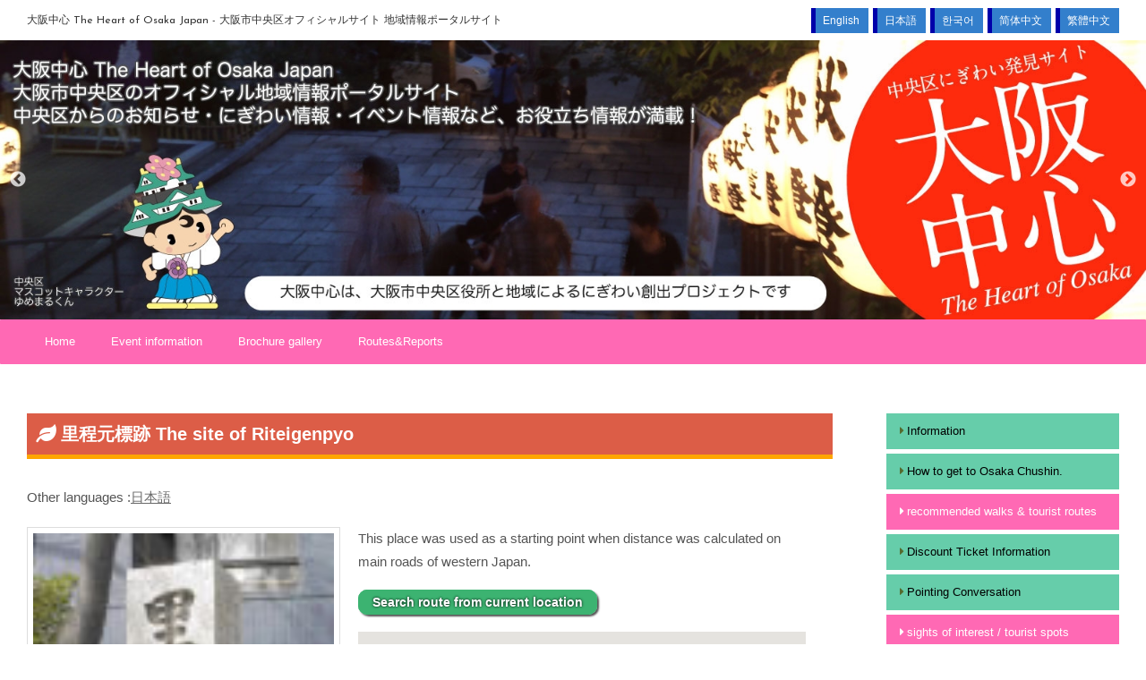

--- FILE ---
content_type: text/html; charset=UTF-8
request_url: https://osaka-chushin.jp/en/routes/33183
body_size: 8291
content:
<!DOCTYPE html> <!--[if lt IE 7]><html class="ie6" lang="en-US"> <![endif]--> <!--[if IE 7]><html class="i7" lang="en-US"> <![endif]--> <!--[if IE 8]><html class="ie" lang="en-US"> <![endif]--> <!--[if gt IE 8]><!--><html lang="en-US"> <!--<![endif]--><head prefix="og: http://ogp.me/ns# fb: http://ogp.me/ns/fb# article: http://ogp.me/ns/article#"><meta charset="UTF-8" ><meta name="viewport" content="width=device-width,initial-scale=1.0,user-scalable=no"><meta name="format-detection" content="telephone=no" ><title>里程元標跡 The site of Riteigenpyo - 大阪中心 The Heart of Osaka Japan- 大阪市 中央区 オフィシャルサイト 観光・イベント総合情報ポータルサイト</title><meta name="keywords" content="大阪,おおさか,大阪市,関西,大坂,大阪城,道頓堀,観光,観光施設,マップ,地図,イベント,文化,歴史,観光ルート,行事,イベント情報,花だより,おすすめ,おもてなし,旅行,ツアー,近畿,地図,ガイド,サポーター,水辺,水都,中央区,Heart,Osaka,Event,Sightseeing,Accommodation,Osaka Castle,Japan,Map"><meta name="description" content=" This place was used as a starting point when distance was calculated on main roads of western Japan ..."><link rel="alternate" type="application/rss+xml" title="大阪中心 The Heart of Osaka Japan - 大阪市中央区オフィシャルサイト 地域情報ポータルサイト RSS Feed" href="https://osaka-chushin.jp/en/feed" /><link rel="pingback" href="https://osaka-chushin.jp/wordpress/xmlrpc.php" > <!--[if lt IE 9]> <script src="http://css3-mediaqueries-js.googlecode.com/svn/trunk/css3-mediaqueries.js"></script> <script src="https://osaka-chushin.jp/wordpress/wp-content/themes/affinger4/js/html5shiv.js"></script> <![endif]--><link rel='dns-prefetch' href='//ajax.googleapis.com' /><link rel='dns-prefetch' href='//fonts.googleapis.com' /><link rel='dns-prefetch' href='//s.w.org' /><link rel='stylesheet' id='cc-weatherhacks-css'  href='https://osaka-chushin.jp/wordpress/wp-content/plugins/cc-weather/cc-weather.css?ver=1485254371' type='text/css' media='all' /><link rel='stylesheet' id='lightSlider-css'  href='https://osaka-chushin.jp/wordpress/wp-content/plugins/cc-widget/vendor/lightSlider/css/lightslider.css?ver=1.1.5' type='text/css' media='all' /><link rel='stylesheet' id='cc-widget-css'  href='https://osaka-chushin.jp/wordpress/wp-content/plugins/cc-widget/cc-widget.css?ver=4.9.8' type='text/css' media='all' /><link rel='stylesheet' id='contact-form-7-css'  href='https://osaka-chushin.jp/wordpress/wp-content/plugins/contact-form-7/includes/css/styles.css?ver=5.0.3' type='text/css' media='all' /><link rel='stylesheet' id='font-awesome-css'  href='https://osaka-chushin.jp/wordpress/wp-content/plugins/download-manager/assets/fontawesome/css/fontawesome.min.css?ver=4.9.8' type='text/css' media='all' /><link rel='stylesheet' id='wpdm-bootstrap-css'  href='https://osaka-chushin.jp/wordpress/wp-content/plugins/download-manager/assets/bootstrap/css/bootstrap.css?ver=4.9.8' type='text/css' media='all' /><link rel='stylesheet' id='wpdm-front-css'  href='https://osaka-chushin.jp/wordpress/wp-content/plugins/download-manager/assets/css/front.css?ver=4.9.8' type='text/css' media='all' /><link rel='stylesheet' id='foobox-free-min-css'  href='https://osaka-chushin.jp/wordpress/wp-content/plugins/foobox-image-lightbox/free/css/foobox.free.min.css?ver=2.5.2' type='text/css' media='all' /><link rel='stylesheet' id='widgetopts-styles-css'  href='https://osaka-chushin.jp/wordpress/wp-content/plugins/widget-options/assets/css/widget-options.css' type='text/css' media='all' /><link rel='stylesheet' id='wpdmpp-front-css'  href='https://osaka-chushin.jp/wordpress/wp-content/plugins/wpdm-premium-packages/assets/css/wpdmpp.css?ver=4.9.8' type='text/css' media='all' /><link rel='stylesheet' id='bogo-css'  href='https://osaka-chushin.jp/wordpress/wp-content/plugins/bogo/includes/css/style.css?ver=3.1.4' type='text/css' media='all' /><link rel='stylesheet' id='anyway-feedback-css'  href='https://osaka-chushin.jp/wordpress/wp-content/plugins/anyway-feedback/assets/css/afb-style.css?ver=0.8' type='text/css' media='screen' /><link rel='stylesheet' id='slick-css'  href='https://osaka-chushin.jp/wordpress/wp-content/themes/affinger4/vendor/slick/slick.css?ver=1.5.9' type='text/css' media='all' /><link rel='stylesheet' id='slick-theme-css'  href='https://osaka-chushin.jp/wordpress/wp-content/themes/affinger4/vendor/slick/slick-theme.css?ver=1.5.9' type='text/css' media='all' /><link rel='stylesheet' id='fonts-googleapis-montserrat-css'  href='https://fonts.googleapis.com/css?family=Montserrat%3A400&#038;ver=4.9.8' type='text/css' media='all' /><link rel='stylesheet' id='normalize-css'  href='https://osaka-chushin.jp/wordpress/wp-content/themes/affinger4/css/normalize.css?ver=1.5.9' type='text/css' media='all' /><link rel='stylesheet' id='style-css'  href='https://osaka-chushin.jp/wordpress/wp-content/themes/affinger4-child/style.css?ver=4.9.8' type='text/css' media='all' /><link rel='stylesheet' id='single2-css'  href='https://osaka-chushin.jp/wordpress/wp-content/themes/affinger4/st-kanricss.php' type='text/css' media='all' /><link rel='stylesheet' id='single-css'  href='https://osaka-chushin.jp/wordpress/wp-content/themes/affinger4/st-rankcss.php' type='text/css' media='all' /><link rel='stylesheet' id='cc-google-map-css'  href='https://osaka-chushin.jp/wordpress/wp-content/plugins/cc-google-map/cc-google-map.css?ver=4.9.8' type='text/css' media='all' /> <script type='text/javascript' src='//ajax.googleapis.com/ajax/libs/jquery/1.11.3/jquery.min.js?ver=1.11.3'></script> <script type='text/javascript' src='https://osaka-chushin.jp/wordpress/wp-includes/js/jquery/jquery.form.min.js?ver=4.2.1'></script> <script type='text/javascript' src='https://osaka-chushin.jp/wordpress/wp-content/plugins/download-manager/assets/bootstrap/js/bootstrap.min.js?ver=4.9.8'></script> <script type='text/javascript' src='https://osaka-chushin.jp/wordpress/wp-content/plugins/download-manager/assets/js/front.js?ver=4.9.8'></script> <script type='text/javascript' src='https://osaka-chushin.jp/wordpress/wp-content/plugins/download-manager/assets/js/chosen.jquery.min.js?ver=4.9.8'></script> <script type='text/javascript'>var IwNRCargs = {"rightclick":"Y","draganddrop":"Y"};</script> <script type='text/javascript' src='https://osaka-chushin.jp/wordpress/wp-content/plugins/image-watermark/js/no-right-click.js?ver=1.6.4'></script> <script type='text/javascript' src='https://osaka-chushin.jp/wordpress/wp-content/plugins/wpdm-premium-packages/assets/js/wpdmpp-front.js?ver=4.9.8'></script> <script type='text/javascript' src='https://osaka-chushin.jp/wordpress/wp-content/plugins/foobox-image-lightbox/free/js/foobox.free.min.js?ver=2.5.2'></script> <meta name="generator" content="WordPress Download Manager 2.9.77" /><link rel='https://api.w.org/' href='https://osaka-chushin.jp/en/wp-json/' /><link rel="canonical" href="https://osaka-chushin.jp/en/routes/33183" /><link rel='shortlink' href='https://osaka-chushin.jp/en/?p=33183' /><link rel="alternate" type="application/json+oembed" href="https://osaka-chushin.jp/en/wp-json/oembed/1.0/embed?url=https%3A%2F%2Fosaka-chushin.jp%2Fen%2Froutes%2F33183" /><link rel="alternate" type="text/xml+oembed" href="https://osaka-chushin.jp/en/wp-json/oembed/1.0/embed?url=https%3A%2F%2Fosaka-chushin.jp%2Fen%2Froutes%2F33183&#038;format=xml" /> <script>var wpdm_site_url = 'https://osaka-chushin.jp/wordpress/';
            var wpdm_home_url = 'https://osaka-chushin.jp/en/';
            var ajax_url = 'https://osaka-chushin.jp/wordpress/wp-admin/admin-ajax.php';
            var wpdm_ajax_url = 'https://osaka-chushin.jp/wordpress/wp-admin/admin-ajax.php';
            var wpdm_ajax_popup = '0';</script> <script>var wpdmpp_base_url = 'https://osaka-chushin.jp/wordpress/wp-content/plugins/wpdm-premium-packages/';
        var wpdmpp_currency_sign = '$';
        var wpdmpp_csign_before = '$';
        var wpdmpp_csign_after = '';
        var wpdmpp_currency_code = 'USD';
        var wpdmpp_cart_url = 'https://osaka-chushin.jp/cart?savedcart=';

        var wpdmpp_txt = {"pay_now":"Pay Now"};</script> <style>p.wpdmpp-notice{margin:5px;}</style><link rel="alternate" hreflang="ja" href="https://osaka-chushin.jp/routes/33174" /><link rel="alternate" hreflang="en-US" href="https://osaka-chushin.jp/en/routes/33183" /><meta name="robots" content="index, follow" /><link rel="stylesheet" href="https://osaka-chushin.jp/wordpress/wp-content/themes/affinger4-child/overrides_1.css?1488860203"><link rel="stylesheet" href="https://osaka-chushin.jp/wordpress/wp-content/themes/affinger4-child/overrides_2.css?1682071656"><link rel="stylesheet" href="https://use.fontawesome.com/releases/v5.2.0/css/all.css" integrity="sha384-hWVjflwFxL6sNzntih27bfxkr27PmbbK/iSvJ+a4+0owXq79v+lsFkW54bOGbiDQ" crossorigin="anonymous"></head><body class="routes-template-default single single-routes postid-33183 en-US not-front-page" ><div id="st-ami"><div id="wrapper" class=""><div id="wrapper-in"><header id=""><div id="headbox-bg"><div class="clearfix" id="headbox"><nav id="s-navi" class="pcnone"><dl class="acordion"><dt class="trigger"><p><span class="op"><i class="fa fa-bars"></i></span></p></dt><dd class="acordion_tree"><div class="menu-header-menu-container"><ul id="menu-header-menu" class="menu"><li id="menu-item-34990" class="menu-item menu-item-type-post_type menu-item-object-page menu-item-home menu-item-34990"><a href="https://osaka-chushin.jp/en/">Home</a></li><li id="menu-item-34991" class="menu-item menu-item-type-post_type menu-item-object-page menu-item-34991"><a href="https://osaka-chushin.jp/en/transration">Event information</a></li><li id="menu-item-35001" class="menu-item menu-item-type-post_type menu-item-object-page menu-item-35001"><a href="https://osaka-chushin.jp/en/pamphlet">Brochure gallery</a></li><li id="menu-item-46397" class="menu-item menu-item-type-post_type menu-item-object-page menu-item-46397"><a href="https://osaka-chushin.jp/en/route-category">Routes&#038;Reports</a></li></ul></div><div class="clear"></div></dd></dl></nav><div id="header-l" class="smanone"><p class="descr"></p><p class="sitename"><a href="https://osaka-chushin.jp/en/"> 大阪中心 The Heart of Osaka Japan - 大阪市中央区オフィシャルサイト 地域情報ポータルサイト </a></p></div><div id="header-r" class="smanone"><div id="google_translate_element"></div><script type="text/javascript">function googleTranslateElementInit() {
	new google.translate.TranslateElement({
		pageLanguage: 'ja',
		includedLanguages: 'de,en,fr,id,it,ja,ko,nl,ru,th,vi,zh-CN,zh-TW',
		multilanguagePage: true,
		layout: google.translate.TranslateElement.InlineLayout.SIMPLE,
		autoDisplay: true,
		gaTrack: true,
		gaId: 'UA-3268376-33'
		}, 'google_translate_element');
}</script> <script type="text/javascript" src="//translate.google.com/translate_a/element.js?cb=googleTranslateElementInit"></script> <div class="sites-lang"><ul><li><a rel="alternate" hreflang="de-DE" href="https://osaka-chushin.jp/" title=""></a></li><li><a rel="alternate" hreflang="en-US" href="https://osaka-chushin.jp/en/" title="English">English</a></li><li><a rel="alternate" hreflang="fr-FR" href="https://osaka-chushin.jp/en/" title=""></a></li><li><a rel="alternate" hreflang="ja" href="https://osaka-chushin.jp/" title="日本語">日本語</a></li><li><a rel="alternate" hreflang="ko-KR" href="https://osaka-chushin.jp/ko/" title="한국어">한국어</a></li><li><a rel="alternate" hreflang="zh-CN" href="https://osaka-chushin.jp/zh-CN/" title="简体中文">简体中文</a></li><li><a rel="alternate" hreflang="zh-TW" href="https://osaka-chushin.jp/zh-TW/" title="繁體中文">繁體中文</a></li></ul></div></div></div></div><div id="gazou-wide"><div id="st-headerbox"><div id="st-header"><div id="header-slides" data-slick='{"slidesToShow":1,"slidesToScroll":1,"autoplay":true,"autoplaySpeed":7000,"fade":true,"rtl":false}'><div class="header-slides-slide"> <a href="https://osaka-chushin.jp/en/"> <img src="https://osaka-chushin.jp/wordpress/wp-content/uploads/2021/02/header_20210308.jpg" alt="*" width="1600" height="244" > </a></div><div class="header-slides-slide"> <a href="https://osaka-chushin.jp/en/"> <img src="https://osaka-chushin.jp/wordpress/wp-content/uploads/2021/02/header_20210310.jpg" alt="*" width="1600" height="244" > </a></div><div class="header-slides-slide"> <a href="https://osaka-chushin.jp/en/"> <img src="https://osaka-chushin.jp/wordpress/wp-content/uploads/2021/02/header_20210312.jpg" alt="*" width="1600" height="244" > </a></div><div class="header-slides-slide"> <a href="https://osaka-chushin.jp/en/"> <img src="https://osaka-chushin.jp/wordpress/wp-content/uploads/2021/02/header_20210309.jpg" alt="*" width="1600" height="244" > </a></div><div class="header-slides-slide"> <a href="https://osaka-chushin.jp/en/"> <img src="https://osaka-chushin.jp/wordpress/wp-content/uploads/2021/02/header_20210307.jpg" alt="*" width="1600" height="244" > </a></div><div class="header-slides-slide"> <a href="https://osaka-chushin.jp/en/"> <img src="https://osaka-chushin.jp/wordpress/wp-content/uploads/2021/02/header_20210305.jpg" alt="*" width="1600" height="244" > </a></div><div class="header-slides-slide"> <a href="https://osaka-chushin.jp/en/"> <img src="https://osaka-chushin.jp/wordpress/wp-content/uploads/2021/02/header_20210304.jpg" alt="*" width="1600" height="244" > </a></div><div class="header-slides-slide"> <a href="https://osaka-chushin.jp/en/"> <img src="https://osaka-chushin.jp/wordpress/wp-content/uploads/2021/02/header_20210302.jpg" alt="*" width="1600" height="244" > </a></div><div class="header-slides-slide"> <a href="https://osaka-chushin.jp/en/"> <img src="https://osaka-chushin.jp/wordpress/wp-content/uploads/2021/02/header_20210303.jpg" alt="*" width="1600" height="244" > </a></div><div class="header-slides-slide"> <a href="https://osaka-chushin.jp/en/"> <img src="https://osaka-chushin.jp/wordpress/wp-content/uploads/2021/02/header_20210306.jpg" alt="*" width="1600" height="244" > </a></div><div class="header-slides-slide"> <a href="https://osaka-chushin.jp/en/"> <img src="https://osaka-chushin.jp/wordpress/wp-content/uploads/2021/02/header_20210301.jpg" alt="*" width="1600" height="244" > </a></div><div class="header-slides-slide"> <a href="https://osaka-chushin.jp/en/"> <img src="https://osaka-chushin.jp/wordpress/wp-content/uploads/2021/02/header_20210311.jpg" alt="*" width="1600" height="244" > </a></div></div></div></div><div id="st-menubox"><div id="st-menuwide"><nav class="smanone clearfix"><ul id="menu-header-menu-1" class="menu"><li class="menu-item menu-item-type-post_type menu-item-object-page menu-item-home menu-item-34990"><a href="https://osaka-chushin.jp/en/">Home</a></li><li class="menu-item menu-item-type-post_type menu-item-object-page menu-item-34991"><a href="https://osaka-chushin.jp/en/transration">Event information</a></li><li class="menu-item menu-item-type-post_type menu-item-object-page menu-item-35001"><a href="https://osaka-chushin.jp/en/pamphlet">Brochure gallery</a></li><li class="menu-item menu-item-type-post_type menu-item-object-page menu-item-46397"><a href="https://osaka-chushin.jp/en/route-category">Routes&#038;Reports</a></li></ul></nav></div></div></div></header><div id="content-w"><div id="content" class="routes-ko clearfix"><div id="contentInner"><main><article><div id="post-33183 st-post" class="post-33183 routes type-routes status-publish has-post-thumbnail hentry cat_routes-11course routes_group-77 en-US"><h1 class="entry-title">里程元標跡 The site of Riteigenpyo</h1><p class="entry-lang">Other languages :<a rel="alternate" hreflang="ja" href="https://osaka-chushin.jp/routes/33174" title="日本語">日本語</a></p><div class="blogbox st-hide"><p><span class="kdate"> 投稿日：<time class="updated" datetime="2016-11-09T23:49:15+0900">2016/11/09</time> </span></p></div><div class="mainbox clearfix"><div id="nocopy" ><div class="entry-picture"><a href="https://osaka-chushin.jp/wordpress/wp-content/uploads/2011/12/03-24.jpg" title="里程元標跡 The site of Riteigenpyo" target="_blank"><img width="103" height="201" src="https://osaka-chushin.jp/wordpress/wp-content/uploads/2011/12/03-24.jpg" class="entry-attachment wp-post-image" alt="里程元標跡 The site of Riteigenpyo" title="里程元標跡 The site of Riteigenpyo" srcset="https://osaka-chushin.jp/wordpress/wp-content/uploads/2011/12/03-24.jpg 103w, https://osaka-chushin.jp/wordpress/wp-content/uploads/2011/12/03-24-77x150.jpg 77w" sizes="(max-width: 103px) 100vw, 103px" /></a></div><div class="entry-content"><p> This place was used as a starting point when distance was calculated on main roads of western Japan.</p><div class="clearfix"></div><div class="entry-gmap-route"><a class="gmap-button" target=”_blank” href="http://maps.google.com/maps?saddr=現在地&daddr=34.68934160000001,135.51005120000002&dirflg=w">Search route from current location</a></div><div id="gmap"></div></div><div class="clearfix"></div></div><div class="kanren-title">ルートの確認はこちらから</div><div class="kanren kanren-routes "><dl class="clearfix"><dt><a href="https://osaka-chushin.jp/en/routes/3690"> <img width="100" height="100" src="https://osaka-chushin.jp/wordpress/wp-content/uploads/2011/12/03-26a-100x100.jpg" class="attachment-st_thumb100 size-st_thumb100 wp-post-image" alt="八軒家船着場風景画" srcset="https://osaka-chushin.jp/wordpress/wp-content/uploads/2011/12/03-26a-100x100.jpg 100w, https://osaka-chushin.jp/wordpress/wp-content/uploads/2011/12/03-26a-150x150.jpg 150w" sizes="(max-width: 100px) 100vw, 100px" /> </a></dt><dd><h5><a href="https://osaka-chushin.jp/en/routes/3690"> Merchant Culture </a></h5><div class="smanone2"><p>In modern ages, Osaka was called Tenka no Daidokoro or the kitchen of the nation. An active economic &#8230;</p></div></dd></dl></div><div class="afb_container" id="afb_comment_container_33183"><span class="message">Was this Information helpful?</span><br> <a class="good" href="https://osaka-chushin.jp/wordpress/wp-admin/admin-ajax.php">Yes</a> <a class="bad" href="https://osaka-chushin.jp/wordpress/wp-admin/admin-ajax.php">Not really</a><br> <span class="status">0 of 0 people found this helpful.</span><input type="hidden" name="post_type" value="routes" /> <input type="hidden" name="object_id" value="33183" /></div><div class="adbox"><div style="padding-top:10px;"></div></div></div><div class="sns"><ul class="clearfix"><li class="twitter"> <a onclick="window.open('//twitter.com/intent/tweet?url=https%3A%2F%2Fosaka-chushin.jp%2Fen%2Froutes%2F33183&text=%E9%87%8C%E7%A8%8B%E5%85%83%E6%A8%99%E8%B7%A1+The+site+of+Riteigenpyo&tw_p=tweetbutton', '', 'width=500,height=450'); return false;"><i class="fa fa-twitter"></i><span class="snstext " >Twitter</span></a></li><li class="facebook"> <a href="//www.facebook.com/sharer.php?src=bm&u=https%3A%2F%2Fosaka-chushin.jp%2Fen%2Froutes%2F33183&t=%E9%87%8C%E7%A8%8B%E5%85%83%E6%A8%99%E8%B7%A1+The+site+of+Riteigenpyo" target="_blank"><i class="fa fa-facebook"></i><span class="snstext " >Facebook</span> </a></li><li class="googleplus"> <a href="https://plus.google.com/share?url=https%3A%2F%2Fosaka-chushin.jp%2Fen%2Froutes%2F33183" target="_blank"><i class="fa fa-google-plus"></i><span class="snstext " >Google+</span></a></li><li class="pocket"> <a onclick="window.open('//getpocket.com/edit?url=https%3A%2F%2Fosaka-chushin.jp%2Fen%2Froutes%2F33183&title=%E9%87%8C%E7%A8%8B%E5%85%83%E6%A8%99%E8%B7%A1+The+site+of+Riteigenpyo', '', 'width=500,height=350'); return false;"><i class="fa fa-get-pocket"></i><span class="snstext " >Pocket</span></a></li><li class="hatebu"> <a href="//b.hatena.ne.jp/entry/https://osaka-chushin.jp/en/routes/33183" class="hatena-bookmark-button" data-hatena-bookmark-layout="simple" title="里程元標跡 The site of Riteigenpyo"><span style="font-weight:bold" class="fa-hatena">B!</span><span class="snstext " >はてブ</span> </a><script type="text/javascript" src="//b.st-hatena.com/js/bookmark_button.js" charset="utf-8" async="async"></script> </li><li class="line"> <a href="//line.me/R/msg/text/?%E9%87%8C%E7%A8%8B%E5%85%83%E6%A8%99%E8%B7%A1+The+site+of+Riteigenpyo%0Ahttps%3A%2F%2Fosaka-chushin.jp%2Fen%2Froutes%2F33183" target="_blank"><i class="fa fa-comment" aria-hidden="true"></i><span class="snstext" >LINE</span></a></li></ul></div><aside><p class="author" style="display:none;"><a href="https://osaka-chushin.jp/en/archives/author/osaka-chushin" title="大阪中心" class="vcard author"><span class="fn">author</span></a></p></aside></div></article></main></div><div id="side"><aside><div class="side-topad"></div><div id="mybox"><div class="widget ad"><div id="sidebg"><div class="st-pagelists"><ul id="menu-side-menu" class="en_US"><li id="menu-item-35018" class="menu-item menu-item-type-post_type menu-item-object-page menu-item-35018"><a href="https://osaka-chushin.jp/en/information">Information</a></li><li id="menu-item-35022" class="menu-item menu-item-type-post_type menu-item-object-page menu-item-35022"><a href="https://osaka-chushin.jp/en/access">How to get to Osaka Chushin.</a></li><li id="menu-item-35037" class="menu-item menu-item-type-post_type menu-item-object-page menu-item-35037"><a href="https://osaka-chushin.jp/en/route-category">recommended walks &#038; tourist routes</a></li><li id="menu-item-35038" class="menu-item menu-item-type-post_type menu-item-object-page menu-item-35038"><a href="https://osaka-chushin.jp/en/best-ticket-information">Discount Ticket Information</a></li><li id="menu-item-35042" class="menu-item menu-item-type-custom menu-item-object-custom menu-item-35042"><a href="https://osaka-chushin.jp/yubisashi/tran/?a=yubisashi&#038;langage2_id=2&#038;shop_id=1">Pointing Conversation</a></li><li id="menu-item-35057" class="menu-item menu-item-type-post_type menu-item-object-page menu-item-35057"><a href="https://osaka-chushin.jp/en/spot-area">sights of interest / tourist spots</a></li><li id="menu-item-42511" class="menu-item menu-item-type-post_type menu-item-object-routes menu-item-42511"><a href="https://osaka-chushin.jp/en/routes/38835">Osaka-minami Area Muslim &#038; Vegetarian Restaurant Guide</a></li><li id="menu-item-42510" class="menu-item menu-item-type-post_type menu-item-object-routes menu-item-42510"><a href="https://osaka-chushin.jp/en/routes/39465">Experiences in Japan Guidebook</a></li></ul></div></div></div><div class="widget ad"><div class="ccbanner-body"><div class="ccbanner-related cc_side_button button-34499" style="margin:5px;"><a href="https://www.facebook.com/TheHeartofOsaka" target="_blank" alt="Facebook" style="position:relative;"><img src="https://osaka-chushin.jp/wordpress/wp-content/uploads/2016/11/button_facebook_R.jpg" style="width:100"><div style="position:absolute;top:20px;left:5px;">Facebook</div></a></div><div class="ccbanner-related cc_side_button button-34503" style="margin:5px;"><a href="https://twitter.com/osakachushin" target="_blank" alt="@osakachushin" style="position:relative;"><img src="https://osaka-chushin.jp/wordpress/wp-content/uploads/2016/11/button_twitterosakachushin_R.jpg" style="width:100"><div style="position:absolute;top:20px;left:5px;">@osakachushin</div></a></div><div class="ccbanner-related cc_side_button button-34507" style="margin:5px;"><a href="https://twitter.com/yumemarukun" target="_blank" alt="@yumemarukun" style="position:relative;"><img src="https://osaka-chushin.jp/wordpress/wp-content/uploads/2016/11/button_twitter_R.jpg" style="width:100"><div style="position:absolute;top:20px;left:5px;">@yumemarukun</div></a></div><div class="ccbanner-related cc_side_button button-34511" style="margin:5px;"><a href="https://plus.google.com/+OsakachushinJpn" target="_blank" alt="Google+" style="position:relative;"><img src="https://osaka-chushin.jp/wordpress/wp-content/uploads/2016/11/button_googleplus_R.jpg" style="width:100"><div style="position:absolute;top:20px;left:5px;">Google+</div></a></div><div class="ccbanner-related cc_side_button button-34515" style="margin:5px;"><a href="http://pinterest.com/osakachushin/" target="_blank" alt="Pinterest" style="position:relative;"><img src="https://osaka-chushin.jp/wordpress/wp-content/uploads/2016/11/button_pinterest_R.jpg" style="width:100"><div style="position:absolute;top:20px;left:5px;">Pinterest</div></a></div><div class="ccbanner-related cc_side_button button-34519" style="margin:5px;"><a href="https://www.youtube.com/channel/UC604LWBu4HI6fCwInLBTP1w" target="_blank" alt="YouTube" style="position:relative;"><img src="https://osaka-chushin.jp/wordpress/wp-content/uploads/2016/11/button_youtube.jpg" style="width:100"><div style="position:absolute;top:20px;left:5px;">YouTube</div></a></div><div class="ccbanner-related cc_side_button button-34523" style="margin:5px;"><a href="http://www.city.osaka.lg.jp/contents/wdu020/chuo/english/" target="_blank" alt="Chuo Ward (Official Site)" style="position:relative;"><img src="https://osaka-chushin.jp/wordpress/wp-content/uploads/2016/11/button_chuo_R.jpg" style="width:100"><div style="position:absolute;top:20px;left:5px;">Chuo Ward (Official Site)</div></a></div></div><div class="ccwidgets-clearfix">&nbsp;</div></div></div><div id="scrollad"></div></aside></div></div></div><footer><div id="footer"><div id="footer-in"><div class="footermenubox clearfix "><ul id="menu-footer-menu" class="footermenust"><li id="menu-item-35002" class="menu-item menu-item-type-post_type menu-item-object-page menu-item-35002"><a href="https://osaka-chushin.jp/en/?page_id=12248&#038;lang=en">About This Site</a></li><li id="menu-item-35006" class="menu-item menu-item-type-post_type menu-item-object-page menu-item-35006"><a href="https://osaka-chushin.jp/en/link-policy">Link Policy</a></li><li id="menu-item-35011" class="menu-item menu-item-type-post_type menu-item-object-page menu-item-35011"><a href="https://osaka-chushin.jp/en/privacy-policy">Privacy policy</a></li><li id="menu-item-35014" class="menu-item menu-item-type-post_type menu-item-object-page menu-item-35014"><a href="https://osaka-chushin.jp/en/copyright">Copyright</a></li></ul></div><h3 class="sitename smanone"> <a href="https://osaka-chushin.jp/en/"> 大阪中心 The Heart of Osaka Japan - 大阪市中央区オフィシャルサイト 地域情報ポータルサイト </a></h3><p class="descr smanone"> <a href="https://osaka-chushin.jp/en/">大阪市中央区でのイベント・観光・旅行に役立つ情報が満載です。中央区の観光施設検索、宿泊検索、グルメ検索、ショッピング検索、イベント検索、モデルコース検索,観光案内まで、大阪市中央区の最新観光情報をお届けします。Plan your visit here! Find information for travel, accommodation,map, photos, transport, attractions, events, and more. Osaka Japan.</a></p><p class="copyr">Copyright&copy; City of Osaka Japan All rights reserved.</p></div></div></footer></div></div></div><div id="page-top"><a href="#wrapper" class="fa fa-angle-up"></a></div><link rel='stylesheet' id='dgwt-jg-swipebox-css'  href='https://osaka-chushin.jp/wordpress/wp-content/plugins/justified-gallery/includes/Lightbox/Swipebox/assets/css/swipebox.min.css?ver=1.3.1' type='text/css' media='all' /> <script type='text/javascript' src='https://osaka-chushin.jp/wordpress/wp-includes/js/comment-reply.min.js?ver=4.9.8'></script> <script type='text/javascript'>var wpcf7 = {"apiSettings":{"root":"https:\/\/osaka-chushin.jp\/en\/wp-json\/contact-form-7\/v1","namespace":"contact-form-7\/v1"},"recaptcha":{"messages":{"empty":"Please verify that you are not a robot."}}};</script> <script type='text/javascript' src='https://osaka-chushin.jp/wordpress/wp-content/plugins/contact-form-7/includes/js/scripts.js?ver=5.0.3'></script> <script type='text/javascript' src='https://osaka-chushin.jp/wordpress/wp-content/plugins/anyway-feedback/assets/vendor/jquery.cookie/src/jquery.cookie.js?ver=1.4.1'></script> <script type='text/javascript'>var AFBP = {"ga":"0","already":"You have already voted."};</script> <script type='text/javascript' src='https://osaka-chushin.jp/wordpress/wp-content/plugins/anyway-feedback/assets/js/anyway-feedback-handler.min.js?ver=0.8'></script> <script type='text/javascript' src='https://osaka-chushin.jp/wordpress/wp-content/themes/affinger4/vendor/slick/slick.js?ver=1.5.9'></script> <script type='text/javascript' src='https://osaka-chushin.jp/wordpress/wp-content/themes/affinger4/js/base.js?ver=4.9.8'></script> <script type='text/javascript' src='https://osaka-chushin.jp/wordpress/wp-content/themes/affinger4/js/scroll.js?ver=4.9.8'></script> <script type='text/javascript' src='https://osaka-chushin.jp/wordpress/wp-content/themes/affinger4/js/jquery.tubular.1.0.js?ver=4.9.8'></script> <script type='text/javascript' src='https://osaka-chushin.jp/wordpress/wp-includes/js/wp-embed.min.js?ver=4.9.8'></script> <script type='text/javascript' src='https://osaka-chushin.jp/wordpress/wp-content/plugins/justified-gallery/includes/Lightbox/Swipebox/assets/js/jquery.swipebox.min.js?ver=1.3.1'></script> <script type='text/javascript' src='//maps.google.com/maps/api/js?key=AIzaSyACQygZHIGJgsc1Rp49f8j8AybbcNYT2lw&#038;language=en_US&#038;v=3.30'></script> <script type='text/javascript' src='https://osaka-chushin.jp/wordpress/wp-content/plugins/cc-google-map/js/maplace.min.js?ver=1474422424'></script> <script type='text/javascript' src='https://osaka-chushin.jp/wordpress/wp-content/plugins/cc-google-map/js/ccmap.js?ver=1474442244'></script> <script>(function (window, document, $, undefined) {
			'use strict';

			$(function () {
				var s = $('[data-copyr]'), t = $('#footer-in');
				
				s.length && t.length && t.append(s);
			});
		}(window, window.document, jQuery));</script> <script type='text/javascript'>var Locs = [
{
		lat: 34.68934160000001,
		lon: 135.51005120000002,
		title: '里程元標跡 The site of Riteigenpyo',
		html: '<div class=\'gmap_block\'><div class=\'gmap_photo\'><img src=\'https://osaka-chushin.jp/wordpress/wp-content/uploads/2011/12/03-24-100x100.jpg\' class=\'gmap_attachment\' alt=\'里程元標跡 The site of Riteigenpyo\' title=\'里程元標跡 The site of Riteigenpyo\'/></div><div class=\'gmap_title\'>里程元標跡 The site of Riteigenpyo</div><div class=\'gmap_subtitle\'></div></div>',
		icon: 'https://osaka-chushin.jp/wordpress/wp-content/plugins/cc-google-map/icon/route06.png',
		zoom: 15,
		show_infowindow: true

}
];</script><script type="text/foobox">/* Run FooBox FREE (v2.5.2) */
(function( FOOBOX, $, undefined ) {
  FOOBOX.o = {wordpress: { enabled: true }, countMessage:'image %index of %total', excludes:'.fbx-link,.nofoobox,.nolightbox,a[href*="pinterest.com/pin/create/button/"]', affiliate : { enabled: false }};
  FOOBOX.init = function() {
    $(".fbx-link").removeClass("fbx-link");
    $(".foogallery-container.foogallery-lightbox-foobox, .foogallery-container.foogallery-lightbox-foobox-free, .gallery, .wp-caption, a:has(img[class*=wp-image-]), .foobox").foobox(FOOBOX.o);
  };
}( window.FOOBOX = window.FOOBOX || {}, FooBox.$ ));

FooBox.ready(function() {

  jQuery("body").append("<span style=\"font-family:'foobox'; color:transparent; position:absolute; top:-1000em;\">f</span>");
  FOOBOX.init();
  jQuery('body').on('post-load', function(){ FOOBOX.init(); });

});</script> <script type="text/javascript">if (window.addEventListener){
						window.addEventListener("DOMContentLoaded", function() {
							var arr = document.querySelectorAll("script[type='text/foobox']");
							for (var x = 0; x < arr.length; x++) {
								var script = document.createElement("script");
								script.type = "text/javascript";
								script.innerHTML = arr[x].innerHTML;
								arr[x].parentNode.replaceChild(script, arr[x]);
							}
						});
					} else {
						console.log("FooBox does not support the current browser.");
					}</script> <script>//
  // Google Analytics
  //
  //  (function(i,s,o,g,r,a,m){i['GoogleAnalyticsObject']=r;i[r]=i[r]||function(){
  //  (i[r].q=i[r].q||[]).push(arguments)},i[r].l=1*new Date();a=s.createElement(o),
  //  m=s.getElementsByTagName(o)[0];a.async=1;a.src=g;m.parentNode.insertBefore(a,m)
  //  })(window,document,'script','https://www.google-analytics.com/analytics.js','ga');
  //
  //  ga('create', 'UA-3268376-33', 'auto');
  //  ga('set', 'dimension1', '3.139.65.97');
  //  ga('send', 'pageview');
  //</script>  <script async src="https://www.googletagmanager.com/gtag/js?id=UA-3268376-33"></script> <script>window.dataLayer = window.dataLayer || [];
  function gtag(){dataLayer.push(arguments);}
  gtag('js', new Date());

  gtag('config', 'UA-3268376-33');
  gtag('config', 'G-NSGV7B1FKZ');</script> <script async defer src="//assets.pinterest.com/js/pinit.js"></script> </body></html>

--- FILE ---
content_type: text/css
request_url: https://osaka-chushin.jp/wordpress/wp-content/plugins/anyway-feedback/assets/css/afb-style.css?ver=0.8
body_size: 320
content:
/* line 5, ../sass/afb-style.scss */
.afb_container {
  padding: 1em;
  color: #888;
  font-size: 12px;
  background: #f9f9f9;
  border-bottom: 1px solid #ddd;
  border-top: 1px solid #ddd;
  margin: 1em 0; }
  /* line 13, ../sass/afb-style.scss */
  .afb_container a {
    font-size: 11px;
    border: 1px solid #999;
    padding: 5px 8px;
    text-decoration: none;
    margin-left: 0.5em;
    -moz-box-shadow: 1px 1px 1px rgba(0, 0, 0, 0.4);
    -webkit-box-shadow: 1px 1px 1px rgba(0, 0, 0, 0.4);
    box-shadow: 1px 1px 1px rgba(0, 0, 0, 0.4); }
    /* line 20, ../sass/afb-style.scss */
    .afb_container a:link {
      color: #333;
      text-decoration: none; }
    /* line 24, ../sass/afb-style.scss */
    .afb_container a:hover {
      -moz-box-shadow: none;
      -webkit-box-shadow: none;
      box-shadow: none; }
    /* line 27, ../sass/afb-style.scss */
    .afb_container a:active {
      background: #cf3f35;
      color: #fff; }
  /* line 32, ../sass/afb-style.scss */
  .afb_container .status {
    margin-top: 5px;
    font-size: 11px;
    margin-left: 1em; }

/* line 42, ../sass/afb-style.scss */
.afb_posted .good, .afb_posted .bad {
  display: none; }
